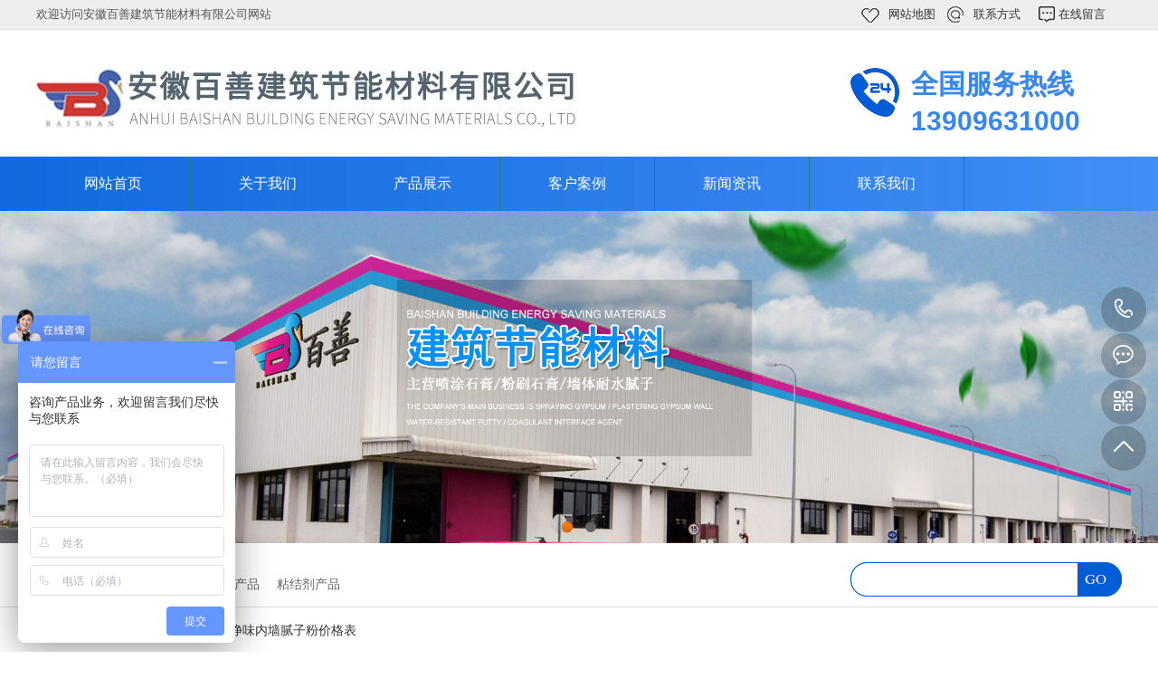

--- FILE ---
content_type: text/html
request_url: http://baishan777.com/news/288.html
body_size: 8848
content:
<!DOCTYPE html>
<html>
<head>
 <meta charset="gb2312">
<meta name="renderer" content="webkit">
<meta http-equiv="X-UA-Compatible" content="IE=edge,chrome=1">
<meta name="viewport" content="width=device-width,initial-scale=1.0,maximum-scale=1.0,user-scalable=0,minimal-ui">
<meta name="format-detection" content="telephone=no">
<title>净味内墙腻子粉价格表 - 安徽百善建筑节能材料有限公司</title>
<meta name="keywords" content="净味内墙腻子粉价格表">
<meta name="description" content="搅拌前，准备一个适合电动搅拌的容器，清洗干净，将腻子粉和水按1:5.5的比例倒入容器中，然后搅拌。为保证搅拌均匀，应采用低速大功率电动搅拌器。搅拌时，腻子粉不宜过干。如果太干，里面的添加剂不好溶解，也会影响粘结性，后期使用时容易造成腻子层开裂。而且太细的话，容易造成油漆的浪费，所以在搅拌腻子粉时一定要特别注意，不能马虎。腻子粉搅拌后静置15-20分钟，在此过程中，腻子粉中的添加剂可以完全溶解。溶解后可涂在墙面上，以免造成不同的颜色和气泡。">


<link rel="stylesheet" type="text/css" href="/template/bs/css/basic.css">
<link href="/template/bs/css/style.css" rel="stylesheet">
	<link href="/template/bs/css/common.css" rel="stylesheet">
	<script src="/template/bs/js/jquery.js"></script>
	<script src="/template/bs/js/jquery.superslide.2.1.1.js"></script>
<script src="/template/bs/js/customer.js"></script>

</head>
<body>
 <script type="text/javascript">
    try {
        var urlhash = window.location.hash;
        if (!urlhash.match("fromapp")) {
            if ((navigator.userAgent.match(/(iPhone|iPod|Android|ios|iPad)/i))) {
                window.location = window.location.href. replace("baishan777.com","baishan777.com/m");
            }
        }
    } 
    catch (err) {
    }
</script>
 
 <div class="top_bg" p-id="372696">
 <div class="w1200">
 <div class="fl">欢迎访问安徽百善建筑节能材料有限公司网站</div>
 <div class="top_con">
 	<a href="/sitemap.xml" title="网站地图">网站地图</a>
 	<a href="/contact/" >联系方式</a>
 	<a href="http://kftz.whudows.com/kftz/kefu1.html" target="_blank">在线留言</a>
 </div>
 <div class="clearboth"></div>
 </div>
</div>
<div class="header_main">
 <div class="header w1200 clearfix">
 <a class="logo fl" href="/" title="安徽百善建筑节能材料有限公司" aos="fade-right" aos-easing="ease" aos-duration="700" aos-delay="100" aos-duration="700"> <img src="/template/bs/picture/logo.jpg" alt="安徽百善建筑节能材料有限公司"></a>
   <div class="tel fr" aos="fade-left" aos-easing="ease" aos-duration="700" aos-delay="100" style="line-height:35px;"><s class="ico"></s><span>全国服务热线<br />13909631000</span></div> </div>
</div>
<div class="nav_main" aos="fade-down" aos-easing="ease" aos-duration="700">
 <div class="nav w1200">
 <ul class="list clearfix" id="nav">
 	<li class=" " ><a class="yj" href="/" title="网站首页" >网站首页</a>
 			 			</li>
						
						<li class=" " ><a class="yj" href="/about/" title="关于我们" >关于我们</a>
 		 	</li>
													
													<li class=" " ><a class="yj" href="/supply/" title="产品展示" >产品展示</a>
 			<dl>
 					<dd class="sec_child_nav">
 							<a href="/nzfcp/" title="腻子粉产品" >腻子粉产品</a>
 							 						</dd>
												
 					<dd class="sec_child_nav">
 							<a href="/dglcp/" title="石膏类产品" >石膏类产品</a>
 							 						</dd>
												
 					<dd class="sec_child_nav">
 							<a href="/njjcp/" title="粘结剂产品" >粘结剂产品</a>
 							 						</dd>
												
 					<dd class="sec_child_nav">
 							<a href="/jgxcp/" title="加固型产品" >加固型产品</a>
 							 						</dd>
												
 					<dd class="sec_child_nav">
 							<a href="/sncp/" title="水泥产品" >水泥产品</a>
 							 						</dd>
												  	
													
													</dl> 			</li>
													
												 	<li class=" " ><a class="yj" href="/cases/" title="客户案例" >客户案例</a>
 			 			</li>	
				
					
			<li class=" hover" ><a class="yj" href="/news/" title="新闻资讯" >新闻资讯</a>
 			<dl>
 					<dd class="sec_child_nav">
					
 							<a href="/news/gsxw/" title="公司新闻" >公司新闻</a>
 							 						</dd>
 					<dd class="sec_child_nav">
					
 							<a href="/news/hyzx/" title="行业资讯" >行业资讯</a>
 							 						</dd>
 					<dd class="sec_child_nav">
					
 							<a href="/news/cjwd/" title="常见问答" >常见问答</a>
 							 						</dd> 
													
																</dl> 			</li>
													
													
													 
													
								<li class=" " ><a class="yj" href="/contact/" title="联系我们" >联系我们</a>
 			 			</li> </ul>
 </div>
</div><link href="/template/bs/css/lanrenzhijia1.css" type="text/css" rel="stylesheet" />

<!-- 代码begin -->
	<div class="flexslider">
		<ul class="slides">
		
			<li><img src="/uploads/link/20241120030821.jpg" width="100%" /></li>
			
  
			<li><img src="/uploads/link/20241120030827.jpg" width="100%" /></li>
			
  

			</ul>
	</div>
	<!-- 代码end --><!-- js调用部分begin -->
<script src="/template/bs/js/jquery.flexslider-min.js"></script>
<script>
	$(function () {
		$('.flexslider').flexslider({
			directionNav: true,
			pauseOnAction: false,
			slideshowSpeed: 4000,//展示时间间隔ms
			animationSpeed: 400, //滚动时间ms
			touch: true //是否支持触屏滑动
		});
	});

</script>
<!-- js调用部分end -->
 <div class="search" aos="fade-up" aos-easing="ease" aos-duration="700" aos-delay="100">
 <div class="w1200 clearfix">
 <p aos="fade-right" aos-easing="ease" aos-duration="700"> 搜索关键词： 
 <em id="commonHeaderkeywords">
 
 
 <a href="/nzfcp/">腻子粉产品</a>
 
 <a href="/dglcp/">石膏类产品</a>
 
 <a href="/njjcp/">粘结剂产品</a>
   
 
 
 
 </em>
 </p> <div class="Input clearfix">
 <form action="/supply/" method="get">
 <input type="text" name="searchword" class="text" value="" />
 <input class="submit" type="submit" name="submit" value="" />
 </form>
 </div>
 </div>
 </div><div class="submian">
			<div class="w1200 clearfix">
			<div class="sobtitle"><s class="ico"></s>您的位置：
				 	<a href="/">首页</a> &gt; <a href="/news/cjwd/">常见问答</a> &gt; 净味内墙腻子粉价格表 				 </div>
				 <div class="subleft fl"> 
 <div class="lefta bor9">
 <div class="title">
 <h2>新闻动态</h2>
 </div>
 <div class="comt">
 <ul>
 
 	<li class='' style="position: relative;">
 <a href="/news/gsxw/" title="公司新闻" >公司新闻</a>
  </li>
  

 	<li class='' style="position: relative;">
 <a href="/news/hyzx/" title="行业资讯" >行业资讯</a>
  </li>
  

 	<li class='' style="position: relative;">
 <a href="/news/cjwd/" title="常见问答" >常见问答</a>
  </li>
  
 </ul>
 </div>
 </div>
 <div class="leftnews bor9">
 <div class="title"><i>联系我们</i></div>
 <div class="leftcont">
 <h2>安徽百善建筑节能材料有限公司</h2>
 联系人：陶经理<br>手机：13909631000<br>固话：0553-2864455<br>地址：中国（安徽）自由贸易实验区芜湖片区阳天北路8号  </div>
 </div>
</div>

				 <div class="subright fr" p-id="372710">
		 	 <div class="conBox">
				 <div class="ArticleTitle">
				 <h1>净味内墙腻子粉价格表</h1>
				 </div>
				 <div class="ArticleMessage"><span>发布时间：2021-07-07</span></div>
				 <div id="article" class="ArticleTencont">
				 	
              <p><strong>净味内墙腻子粉价格表</strong></p><p>如墙面出现脱落，可用腻子粉修补。现浇混凝土墙体由于楼板、材料等原因，平整度稍差，会出现孔隙、麻子面等。因此，应对墙体不平整处进行修补，保持墙体平整干燥。吹灰前，应将胶水与清水按一定比例混合，然后喷涂在墙面上。喷洒均匀，不得遗漏。如果仍有塌陷现象，可以修复和夷平。干燥后，可用砂纸打磨干净。腻子粉干一遍后，可直接刷腻子粉两次。腻子粉一般可刮两次，表面纹理平整一致。</p><p><br/><p><center><img src="/uploads/news/4ad72d034a66fc16accf3bdcc734f659.jpg"   ></center></p><br/></p><p><strong>安徽百善建筑节能材料有限公司</strong>始终遵循“对外建立商誉和内在文化”的发展战略和“诚信为本，以市场为导向”的经营理念，我们以优良的产品和完善的售后服务保证了良好的企业形象和声誉。为消费者创造一个更好的家庭环境，我们的责任是“关心质量，关爱社会”，努力成为各方面有保证的倡导者和实践者，以确保客户的健康和安全。在这一理念的指导下，公司推出了用于内外墙的环保腻子粉，轻质抹灰石膏等非常具竞争力的产品，并成为开拓者，按领域，它在同行业中享有很高的声誉。</p><p>净味内墙腻子粉价格表</p><p>轻质抹灰石膏施工应根据工程情况，验收合格后方可施工。根据设计要求和底座平面找平、垂直度、以墙为基准、挂、方正、找规则。抹灰厚度应在检查后确定。用尺子检查垂直度、平整度。应采用与抹灰层相同的材料制作，面积为50mm。抹灰前，地面、有装饰层的栏杆、扶手、门窗等要用材料保护;对已安装的管道、防火箱、电气开关箱、电缆箱、埋地部件和设备，采用覆盖材料进行保护;致密管道应在抹灰后安装。</p><p><br/><p><center><img src="/uploads/news/00406a4dc6fb1cac9776ca304370ffe8.jpg"   ></center></p><br/></p><p>公司以质量求生存，以共赢求发展，以“产品研发”为经营理念，创造了良好声誉，“高科技、严格的生产质量控制、更贴心的客户服务”，今后，我们将继续以“高标准、高质量、高服务、严格要求”来生产“客户满意、消费者放心”的产品。</p><p>净味内墙腻子粉价格表</p><p>品牌腻子粉厂家一般都有较强的防伪意识，他们都有防伪措施，防止他们的产品被仿冒。产品包装上一般贴有防伪标志或数码防伪贴纸，刮掉涂层，拨打电话即可识别。选择市场占有率高的知名品牌是产品质量的保证，而不知名品牌的产品质量参差不齐，没有保证。腻子粉质量首先要看在销售点是否有销售授权书，不管是哪种腻子粉都会有授权书，所以如果是正规的腻子粉厂家销售，一定要有授权书。</p><p><br/><p><center><img src="/uploads/news/df31e23a3b524803dcf6ee57a60349c6.jpg"   ></center></p><br/></p><p>企业一直和研发、合作、引进国内外先进技术和生产设备，是产品系列化、规模化生产、品牌化经营建材行业实力雄厚的企业之一，坚持以诚信为本，以质量为本，以科技创新为动力，追求突出和优良，努力打造价值品牌，提升企业核心竞争力。可靠的质量，多年来的经营，一直秉承“质量求发展，服务创品牌”的经营理念，赢得了新老客户的好评，今后我们将用更好的产品，更完善的服务来服务消费者，竭诚为您服务，欢迎您的咨询。</p><p>轻质抹灰石膏砂浆是一种适用于新型室内墙体材料和吊顶的绿色环保抹灰材料，其良好的物理力学性能和使用性能不仅具有水泥的强度，而且更具有卫生、环保、耐久性、附着力强、不易破碎、不龟裂、不空鼓、不粉化等优点，使用方便，节约成本。轻质抹灰石膏与水泥砂浆相比，可以大大缩短凝结时间和固化时间，使下一道工序提前进入现场，并明显缩短了整平层与面层之间的间隔时间。为业主和总承包商节省了大量的时间和成本，特别是对紧张的工程。</p><p>如吸水性强的基层，应在腻子粉前，用清水打湿或喷胶后盖;如果是新抹灰的水泥墙，应在保养期结束后涂抹腻子。以1:0.5的比例搅拌，静置10-20分钟，然后搅拌均匀。一般情况下，首一层完全干燥后才可进行二层。需要注意的是，二次涂层的厚度约为0.8-1.5mm。腻子粉干燥后，用砂纸打磨，尽快刷油漆或墙纸。腻子粉不得与其他腻子在同一施工表面使用，以免发生化学反应和色差。</p><p></p>净味内墙腻子粉价格表<br/><p><center><img src="/uploads/news/3bb589283e8a87cd265c8c83cf5765f4.jpg"   ></center></p><br/>内墙腻子表面抛光时，应掌握适当的打磨时间。好的抛光时间是在水印消失后立即抛光腻子表面。腻子粉需要在保修期内使用，如果超过保质期，刮擦检查需要合格。产品一定要注意防水，应存放在阴凉干燥处，并保证良好封装。在夏季或高温气候下，尽量在用清水湿润墙面前擦拭腻子，待墙面无清水再擦拭腻子。腻子吹干后，墙面呈暗黄色。用抛光机对纱线进行一次抛光，然后用纱线进行一次抛光，重复三次，用抛光机对纱线进行抛光。            			 </div>
				 <div class="clear"></div>
				 <div class="reLink clearfix" style="height:55px;">
				 
			<div>上一条：<a href="289.html">环保内墙腻子粉价格表[送货上门]</a></div><div>下一条：<a href="287.html">墙体腻子粉需要加胶水吗[品类齐全]</a></div>
				 
				  </div>
				 
				 <h4 class="anlitopH4"><span>推荐资讯</span></h4>
				 <div class="divremmnews">
	 <ul class="clearfix">

					 	<li><span class="fr">2021-11-14</span><a href="/news/675.html" title="净味腻子粉价格表" >净味腻子粉价格表</a></li>


					 	<li><span class="fr">2021-11-14</span><a href="/news/674.html" title="腻子粉什么牌子的好[品类齐全]" >腻子粉什么牌子的好[品类齐全]</a></li>


					 	<li><span class="fr">2021-11-14</span><a href="/news/673.html" title="环保墙体腻子粉厂家电话" >环保墙体腻子粉厂家电话</a></li>


					 	<li><span class="fr">2021-11-13</span><a href="/news/672.html" title="内墙腻子粉多少钱一袋" >内墙腻子粉多少钱一袋</a></li>


					 	<li><span class="fr">2021-11-13</span><a href="/news/671.html" title="净味轻质抹灰石膏一平方多少公斤" >净味轻质抹灰石膏一平方多少公斤</a></li>


					 	<li><span class="fr">2021-11-13</span><a href="/news/670.html" title="净味真石漆腻子粉多少钱一吨" >净味真石漆腻子粉多少钱一吨</a></li>


					 	<li><span class="fr">2021-11-12</span><a href="/news/669.html" title="环保墙体腻子粉含有甲醛吗[价格实惠]" >环保墙体腻子粉含有甲醛吗[价格实惠]</a></li>


					 	<li><span class="fr">2021-11-12</span><a href="/news/668.html" title="环保轻质抹灰石膏什么牌子的好[批零兼营]" >环保轻质抹灰石膏什么牌子的好[批零兼营]</a></li>


					 	<li><span class="fr">2021-11-12</span><a href="/news/667.html" title="喷涂真石漆腻子粉喷涂效果怎样" >喷涂真石漆腻子粉喷涂效果怎样</a></li>


					 	<li><span class="fr">2021-11-11</span><a href="/news/666.html" title="环保真石漆腻子粉多少钱一袋" >环保真石漆腻子粉多少钱一袋</a></li>


						</ul>
				 </div>
				 </div>
				 </div>
			</div>
		</div>
		
		<div class="footer" p-id="372698">
 <div class="footerTop">
 <div class="w1200">
 	<div class="footerMenu" aos="fade-up" aos-easing="ease" aos-duration="700">
<ul class="clearfix">
<li><a href="/about/">关于我们</a></li>
<li><a href="/supply/">产品中心</a></li>
<li><a href="/cases/">案例展示</a></li>
<li><a href="/news/">新闻动态</a></li>	
<li><a href="/contact/">联系我们</a></li>		
</ul>
		</div> <div class="conBox clearfix" aos="fade-up" aos-easing="ease" aos-duration="700" aos-delay="300">
 <div class="conL">
 	<dl>
						<dt><a href="/about/" title="关于我们" >关于我们</a></dt>
						<dd>
								</dd>
					</dl><dl>
						<dt><a href="/supply/" title="产品展示" >产品展示</a></dt>
						<dd>
						
							<a href="/nzfcp/" title="腻子粉产品" >腻子粉产品</a>
							
							<a href="/dglcp/" title="石膏类产品" >石膏类产品</a>
							
							<a href="/njjcp/" title="粘结剂产品" >粘结剂产品</a>
							
							<a href="/jgxcp/" title="加固型产品" >加固型产品</a>
							
							<a href="/sncp/" title="水泥产品" >水泥产品</a>
							
							</dd>
					</dl><dl>
						<dt><a href="/news/" title="新闻动态" >新闻动态</a></dt>
						<dd>
						
							<a href="/news/gsxw/" title="公司新闻" >公司新闻</a>
							
							<a href="/news/hyzx/" title="行业资讯" >行业资讯</a>
							
							<a href="/news/cjwd/" title="常见问答" >常见问答</a>
							 
							</dd>
					</dl>			<dl class="dl5">
			<dt>联系我们</dt> 
 <dd>
  <p>联系人：陶经理</p>
   
 <p>手机：13909631000 </p>
 <p>固话：0553-2864455 </p>
 <p>传真：0553-2864477  </p>
 <p>地址：中国（安徽）自由贸易实验区芜湖片区阳天北路8号</p>
 </dd>
 </dl>
 </div>
 <div class="conR" aos="fade-up" aos-easing="ease" aos-duration="700" aos-delay="300">
 <p> <img src="/template/bs/picture/erweima.jpg" width="102" height="103" alt=""><span>手机访问</span></p>
 </div>
 </div>
 </div>
 </div>
 <div class="footerBottom">
 		<p class="editable-click" qilin-id="8309" qilin-table="site" qilin-field="copyright">安徽百善建筑节能材料有限公司 版权所有 备案号：<a href="https://beian.miit.gov.cn" rel="nofollow">皖ICP备15012706号-2</a></p>		  </div>
</div>

<dl class="toolbar" id="toolbar">
	<dd><a class="slide tel slide-tel" href="javascritp:void(0);" title="咨询热线"><i><span></span></i>13909631000</a></dd>
	<dd><a href="http://kftz.whudows.com/kftz/kefu1.html" title="在线咨询"  target="_blank"><i class="qq"><span></span></i></a></dd>
	<dd><i class="code"><span></span></i> <ul class="pop pop-code"> <li> <img src="/template/bs/picture/erweima.jpg" alt="安徽百善建筑节能材料有限公司"/> <h3><!-- <b>QQ：</b> -->手机访问</h3> </li> </ul> </dd>
	<dd> <a href="javascript:;"><i id="top" class="top"><span></span></i></a></dd>
</dl>
<script src="/template/bs/js/app.js"></script>

<style>
.footerTop .conBox .conL dl {
    width: 200px;

}
.floor_3_main .mainCon li p {
    text-align: left;
}
.header_main .logo {
    height: 72px;
    width: 600px;
}
.header_main .tel {
    line-height: 50px;  
}
.onlinebox-box {

    display: none;
}
.nav_main .nav li {
    width: 170px;
}
</style>
 <script type="text/javascript" src="/template/bs/js/kefu1.js"></script>
 </body>
</html>